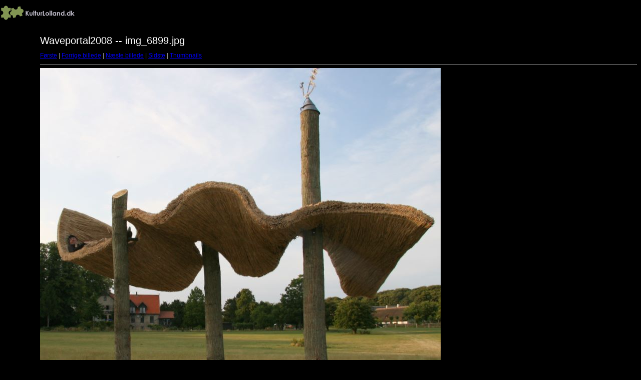

--- FILE ---
content_type: text/html; charset=UTF-8
request_url: http://www.artweb.dk/waveportal2008/target67.html
body_size: 455
content:
<html>
<head>
<meta http-equiv="Content-Type" content="text/html; charset=UTF-8">
<title>img_6899.jpg</title>
<link rel="stylesheet" href="style.css" type="text/css">
</head>
<body bgcolor="#FFFFFF" text="#000000">
<span class="textbg">Waveportal2008 -- img_6899.jpg </span><br> <span class="textsm"></span>
<p><span class="textreg">
<a href="target0.html">Første</a> |
<a href="target66.html">Forrige billede</a> |
<a href="target68.html">Næste billede</a> |
<a href="target77.html">Sidste</a> | <a href="index.html">Thumbnails</a><br>
</span><hr size="1">



<a href="index.html"><img src="images/img_6899.jpg" width="800" height="748" title="img_6899.jpg (large)" bytes" border="0"></a><p>

<map name="Map">
  <area shape="rect" coords="95,1,129,44" href="frameset.htm">
</map>
</body>
</html>
